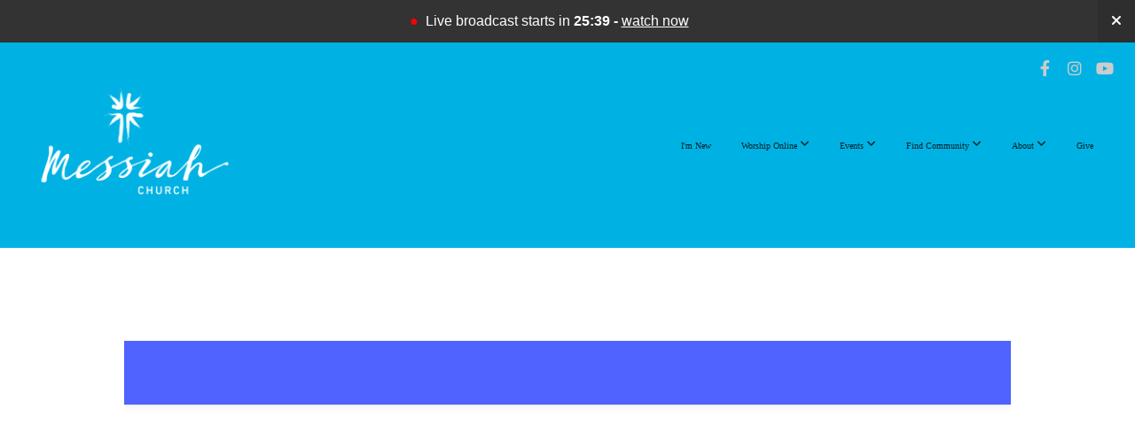

--- FILE ---
content_type: text/html; charset=UTF-8
request_url: https://www.messiahchurch.org/event/the-wizard-of-oz-auditions-adults-2/
body_size: 9621
content:
<!DOCTYPE html>
<html class="wf-loading">
	<head>
		<meta http-equiv="Content-Type" content="text/html; charset=utf-8" />
		<meta name="viewport" content="width=device-width, initial-scale=1.0" />
<meta name="provider" content="snappages" />
<meta http-equiv="X-UA-Compatible" content="IE=Edge"/>
    <meta name="keywords" content="messiah, umc, united methodist church, plymouth, minneapolis, minnesota, mn, inclusive, reconciling, youth, family, service, kids, ministry, worship, mission, progressive, church, sunday, worship, service, choir, band" />
    <meta name="description" content="Messiah Church - a United Methodist Church in Plymouth, MN" />
<link rel="shortcut icon" href="https://storage2.snappages.site/K42VMN/assets/favicon.png">
<title></title>
    <script defer src="https://ajax.googleapis.com/ajax/libs/jquery/2.1.3/jquery.min.js"></script>
<script>
	var wid=45120, pid=0, ptype='event', tid=60339, custom_fonts = "Lato:100,100italic,300,300italic,regular,italic,700,700italic,900,900italic&display=swap";var page_type="event", render_url="https://site.snappages.site";</script>
<link href="https://assets2.snappages.site/global/styles/website.min.css?v=1769112211" type="text/css" rel="stylesheet" /><script defer src="https://assets2.snappages.site/global/assets/js/website.min.js?v=1769112211" type="text/javascript"></script><link class="core-style" href="https://storage2.snappages.site/K42VMN/assets/themes/60339/style1769309089.css" type="text/css" rel="stylesheet" />
<link href="https://site.snappages.site/assets/icons/fontawesome/webfonts/fa-brands-400.woff2" rel="preload" as="font" type="font/woff2" crossorigin="anonymous"/>
<link href="https://site.snappages.site/assets/icons/fontawesome/webfonts/fa-regular-400.woff2" rel="preload" as="font" type="font/woff2" crossorigin="anonymous"/>
<link href="https://site.snappages.site/assets/icons/fontawesome/webfonts/fa-solid-900.woff2" rel="preload" as="font" type="font/woff2" crossorigin="anonymous"/>
<link href="https://site.snappages.site/assets/icons/fontawesome/css/all.min.css" rel="stylesheet"/>
<link href="https://site.snappages.site/assets/icons/fontawesome/css/all.min.css" rel="stylesheet"/>
<noscript><link href="https://site.snappages.site/assets/icons/fontawesome/css/all.min.css" rel="stylesheet" as="style"/></noscript>
<link href="https://site.snappages.site/assets/icons/fontawesome/css/v4-shims.min.css" rel="preload" as="style" onload="this.rel='stylesheet'"/>
<noscript><link href="https://site.snappages.site/assets/icons/fontawesome/css/v4-shims.min.css" rel="stylesheet" as="style"/></noscript>
<link href="https://assets2.snappages.site/global/assets/icons/pixeden/css/pe-icon-7-stroke.min.css" rel="preload" as="style" onload="this.rel='stylesheet'"/>
<noscript><link href="https://assets2.snappages.site/global/assets/icons/pixeden/css/pe-icon-7-stroke.min.css" rel="stylesheet" as="style"/></noscript>
<link href="https://assets2.snappages.site/global/assets/icons/typicons/typicons.min.css" rel="preload" as="style" onload="this.rel='stylesheet'"/>
<noscript><link href="https://assets2.snappages.site/global/assets/icons/typicons/typicons.min.css" rel="preload" as="stylesheet"/></noscript>
<link href="https://use.typekit.net/hqk1yln.css" rel="stylesheet" />

<svg xmlns="https://www.w3.org/2000/svg" style="display:none;">
    <symbol id="sp-icon-amazon" viewBox="0 0 50 50">
        <g fill-rule="nonzero">
          <path id="Shape" d="M0.0909090909,38.8 C0.242409091,38.53335 0.484818182,38.51665 0.818181818,38.75 C8.39390909,43.58335 16.6363636,46 25.5454545,46 C31.4848182,46 37.3484545,44.78335 43.1363636,42.35 C43.2878636,42.28335 43.5075455,42.18335 43.7954545,42.05 C44.0833182,41.91665 44.2878636,41.81665 44.4090909,41.75 C44.8636364,41.55 45.2196818,41.65 45.4772727,42.05 C45.7348182,42.45 45.6515,42.81665 45.2272727,43.15 C44.6818182,43.58335 43.9848182,44.08335 43.1363636,44.65 C40.5302727,46.35 37.6211818,47.66665 34.4090909,48.6 C31.1969545,49.53335 28.0605909,50 25,50 C20.2727273,50 15.803,49.09165 11.5909091,47.275 C7.37877273,45.45835 3.60604545,42.9 0.272727273,39.6 C0.0909090909,39.43335 0,39.26665 0,39.1 C0,39 0.0302727273,38.9 0.0909090909,38.8 Z M13.7727273,24.55 C13.7727273,22.25 14.2878636,20.28335 15.3181818,18.65 C16.3484545,17.01665 17.7575455,15.78335 19.5454545,14.95 C21.1818182,14.18335 23.1969545,13.63335 25.5909091,13.3 C26.4090909,13.2 27.7424091,13.06665 29.5909091,12.9 L29.5909091,12.05 C29.5909091,9.91665 29.3787727,8.48335 28.9545455,7.75 C28.3181818,6.75 27.3181818,6.25 25.9545455,6.25 L25.5909091,6.25 C24.5909091,6.35 23.7272727,6.7 23,7.3 C22.2727273,7.9 21.803,8.73335 21.5909091,9.8 C21.4696818,10.46665 21.1666364,10.85 20.6818182,10.95 L15.4545455,10.25 C14.9393636,10.11665 14.6818182,9.81665 14.6818182,9.35 C14.6818182,9.25 14.6969545,9.13335 14.7272727,9 C15.2424091,6.03335 16.5075455,3.83335 18.5227273,2.4 C20.5378636,0.96665 22.8939091,0.16665 25.5909091,0 L26.7272727,0 C30.1818182,0 32.8787727,0.98335 34.8181818,2.95 C35.1223778,3.2848521 35.4034595,3.64418094 35.6590909,4.025 C35.9166364,4.40835 36.1211818,4.75 36.2727273,5.05 C36.4242273,5.35 36.5605909,5.78335 36.6818182,6.35 C36.803,6.91665 36.8939091,7.30835 36.9545455,7.525 C37.0151364,7.74165 37.0605909,8.20835 37.0909091,8.925 C37.1211818,9.64165 37.1363636,10.06665 37.1363636,10.2 L37.1363636,22.3 C37.1363636,23.16665 37.25,23.95835 37.4772727,24.675 C37.7045455,25.39165 37.9242273,25.90835 38.1363636,26.225 C38.3484545,26.54165 38.6969545,27.05 39.1818182,27.75 C39.3636364,28.05 39.4545455,28.31665 39.4545455,28.55 C39.4545455,28.81665 39.3333182,29.05 39.0909091,29.25 C36.5757273,31.65 35.2120909,32.95 35,33.15 C34.6363636,33.45 34.1969545,33.48335 33.6818182,33.25 C33.2575455,32.85 32.8863636,32.46665 32.5681818,32.1 C32.25,31.73335 32.0227273,31.46665 31.8863636,31.3 C31.75,31.13335 31.5302727,30.80835 31.2272727,30.325 C30.9242273,29.84165 30.7120909,29.51665 30.5909091,29.35 C28.8939091,31.38335 27.2272727,32.65 25.5909091,33.15 C24.5605909,33.48335 23.2878636,33.65 21.7727273,33.65 C19.4393636,33.65 17.5227273,32.85835 16.0227273,31.275 C14.5227273,29.69165 13.7727273,27.45 13.7727273,24.55 Z M21.5909091,23.55 C21.5909091,24.85 21.8863636,25.89165 22.4772727,26.675 C23.0681818,27.45835 23.8636364,27.85 24.8636364,27.85 C24.9545455,27.85 25.0833182,27.83335 25.25,27.8 C25.4166364,27.76665 25.5302727,27.75 25.5909091,27.75 C26.8636364,27.38335 27.8484545,26.48335 28.5454545,25.05 C28.8787727,24.41665 29.1287727,23.725 29.2954545,22.975 C29.4620909,22.225 29.553,21.61665 29.5681818,21.15 C29.5833182,20.68335 29.5909091,19.91665 29.5909091,18.85 L29.5909091,17.6 C27.8333182,17.6 26.5,17.73335 25.5909091,18 C22.9242273,18.83335 21.5909091,20.68335 21.5909091,23.55 Z M40.6818182,39.65 C40.7424091,39.51665 40.8333182,39.38335 40.9545455,39.25 C41.7120909,38.68335 42.4393636,38.3 43.1363636,38.1 C44.2878636,37.76665 45.4090909,37.58335 46.5,37.55 C46.803,37.51665 47.0909091,37.53335 47.3636364,37.6 C48.7272727,37.73335 49.5454545,37.98335 49.8181818,38.35 C49.9393636,38.55 50,38.85 50,39.25 L50,39.6 C50,40.76665 49.7120909,42.14165 49.1363636,43.725 C48.5605909,45.30835 47.7575455,46.58335 46.7272727,47.55 C46.5757273,47.68335 46.4393636,47.75 46.3181818,47.75 C46.2575455,47.75 46.1969545,47.73335 46.1363636,47.7 C45.9545455,47.6 45.9090909,47.41665 46,47.15 C47.1211818,44.25 47.6818182,42.23335 47.6818182,41.1 C47.6818182,40.73335 47.6211818,40.46665 47.5,40.3 C47.1969545,39.9 46.3484545,39.7 44.9545455,39.7 C44.4393636,39.7 43.8333182,39.73335 43.1363636,39.8 C42.3787727,39.9 41.6818182,40 41.0454545,40.1 C40.8636364,40.1 40.7424091,40.06665 40.6818182,40 C40.6211818,39.93335 40.6060455,39.86665 40.6363636,39.8 C40.6363636,39.76665 40.6515,39.71665 40.6818182,39.65 Z"/>
        </g>
    </symbol>
    <symbol id="sp-icon-roku" viewBox="0 0 50 50">
        <g>
          <path id="Combined-Shape" d="M8,0 L42,0 C46.418278,-8.11624501e-16 50,3.581722 50,8 L50,42 C50,46.418278 46.418278,50 42,50 L8,50 C3.581722,50 5.41083001e-16,46.418278 0,42 L0,8 C-5.41083001e-16,3.581722 3.581722,8.11624501e-16 8,0 Z M9.94591393,22.6758056 C9.94591393,23.9554559 8.93797503,25.0040346 7.705466,25.0040346 L6.5944023,25.0040346 L6.5944023,20.3268077 L7.705466,20.3268077 C8.93797503,20.3268077 9.94591393,21.3746529 9.94591393,22.6758056 Z M15,32 L11.1980679,26.5137477 C12.6117075,25.6540149 13.5405811,24.2489259 13.5405811,22.6758056 C13.5405811,20.0964239 11.1176341,18 8.14917631,18 L3,18 L3,31.9899135 L6.5944023,31.9899135 L6.5944023,27.3332264 L7.6834372,27.3332264 L10.9214498,32 L15,32 Z M19.4209982,23.6089545 C20.3760082,23.6089545 21.1686305,24.9005713 21.1686305,26.4995139 C21.1686305,28.098368 20.3760082,29.3917084 19.4209982,29.3917084 C18.4876486,29.3917084 17.6937241,28.0984122 17.6937241,26.4995139 C17.6937241,24.9006155 18.4876486,23.6089545 19.4209982,23.6089545 Z M24.8610089,26.4995139 C24.8610089,23.4472925 22.4211995,21 19.4209982,21 C16.4217953,21 14,23.4472925 14,26.4995139 C14,29.5540333 16.4217953,32 19.4209982,32 C22.4211995,32 24.8610089,29.5540333 24.8610089,26.4995139 Z M33.154894,21.2236663 L29.0835675,25.3681007 L29.0835675,21.2099662 L25.549974,21.2099662 L25.549974,31.7778363 L29.0835675,31.7778363 L29.0835675,27.4910969 L33.3340371,31.7778363 L37.7816639,31.7778363 L32.3803293,26.2779246 L36.8541742,21.7246949 L36.8541742,27.9961029 C36.8541742,30.0783079 38.0840844,31.9999116 41.1813884,31.9999116 C42.6517766,31.9999116 44.001101,31.1508546 44.6569026,30.3826285 L46.24575,31.7777921 L47,31.7777921 L47,21.2236663 L43.4663631,21.2236663 L43.4663631,28.056914 C43.0684459,28.7640196 42.5140009,29.2086122 41.657092,29.2086122 C40.7876817,29.2086122 40.3887661,28.6838515 40.3887661,27.0054037 L40.3887661,21.2236663 L33.154894,21.2236663 Z"/>
        </g>
    </symbol>
    <symbol id="sp-icon-google-play" viewBox="0 0 50 50">
	    <g fill-rule="nonzero">
	      <path id="top" d="M7.60285132,19.9078411 C12.5081466,14.9434827 20.3874745,6.92617108 24.6425662,2.55295316 L27.0855397,0.0509164969 L30.6904277,3.63645621 C32.6802444,5.62627291 34.2953157,7.30040733 34.2953157,7.35947047 C34.2953157,7.55651731 3.60386965,24.6751527 3.2296334,24.6751527 C3.01272912,24.6751527 4.70723014,22.8431772 7.60285132,19.9078411 Z" transform="matrix(1 0 0 -1 0 24.726)"/>
	            <path id="Shape" d="M0.767311609,49.8798639 C0.5901222,49.6828171 0.353869654,49.2693751 0.235234216,48.9735503 C0.0773930754,48.5794566 0.0183299389,41.3498232 0.0183299389,25.6690696 C0.0183299389,0.749517674 -0.0407331976,2.04992501 1.20010183,1.16295963 L1.83044807,0.709802806 L13.9256619,12.8050167 L26.0213849,24.9012488 L22.9088595,28.05298 C21.1950102,29.7866867 15.5804481,35.4796602 10.4394094,40.7194769 C1.61405295,49.6833262 1.06262729,50.2148945 0.767311609,49.8798639 Z" transform="matrix(1 0 0 -1 0 50.66)"/>
	            <path id="Shape" d="M32.1283096,28.868403 L28.287169,25.0272624 L31.5376782,21.7375476 C33.3304481,19.9249203 34.8864562,18.408627 34.9852342,18.3689121 C35.2214868,18.309849 45.0320774,23.6876494 45.5442974,24.1601545 C45.7413442,24.3373439 45.9974542,24.7711525 46.1155804,25.1453887 C46.450611,26.1499712 45.938391,27.0364274 44.5595723,27.8638205 C43.5748473,28.454961 37.3691446,31.9417227 36.3447047,32.4732909 C35.9893075,32.6703378 35.5560081,32.2961015 32.1283096,28.868403 Z" transform="matrix(1 0 0 -1 0 50.884)"/>
	            <path id="bottom" d="M16.1323829,37.9725051 C10.0850305,31.9643585 5.19959267,27.0392057 5.27851324,27.0392057 C5.33757637,27.0392057 5.84979633,27.2953157 6.401222,27.6104888 C7.48472505,28.2016293 28.8783096,39.9419552 31.3406314,41.2815682 C33.9210794,42.660387 34.0198574,42.1680244 30.4541752,45.7535642 C28.7204684,47.4872709 27.2627291,48.9052953 27.203666,48.9052953 C27.1446029,48.885947 22.160387,43.9806517 16.1323829,37.9725051 Z" transform="matrix(1 0 0 -1 0 75.945)"/>
	    </g>
    </symbol>
    <symbol id="sp-icon-apple" viewBox="0 0 50 50">
	    <g fill-rule="nonzero">
	      <path id="Shape" d="M33.9574406,26.5634279 C34.0276124,34.1300976 40.5866722,36.6480651 40.6593407,36.6801167 C40.6038808,36.8576056 39.6113106,40.2683744 37.2037125,43.7914576 C35.1223643,46.8374278 32.9623738,49.8720595 29.5596196,49.9349127 C26.2160702,49.9966052 25.1409344,47.9496797 21.3183084,47.9496797 C17.4968415,47.9496797 16.3023155,49.8721487 13.1372718,49.9966945 C9.85274871,50.1212403 7.35152871,46.7030612 5.25306112,43.668251 C0.964911488,37.4606036 -2.31212183,26.1269374 2.08810657,18.476523 C4.27404374,14.6772963 8.18048359,12.2714647 12.420574,12.2097721 C15.6458924,12.1481688 18.6901193,14.3824933 20.6618852,14.3824933 C22.6324029,14.3824933 26.3318047,11.6955185 30.2209468,12.0901367 C31.8490759,12.1579896 36.4193394,12.748667 39.353895,17.0498265 C39.1174329,17.1966031 33.9007325,20.2374843 33.9574406,26.5634279 M27.6736291,7.98325071 C29.4174035,5.86972218 30.5910653,2.92749548 30.2708784,0 C27.7573538,0.101154388 24.7179418,1.67712725 22.9150518,3.78949514 C21.2993165,5.66009243 19.8842887,8.65410161 20.2660876,11.5236543 C23.0677001,11.7406943 25.9297656,10.0981184 27.6736291,7.98325071"/>
	    </g>
    </symbol>
    <symbol id="sp-icon-windows" viewBox="0 0 50 50">
	    <g fill-rule="nonzero">
	      <path id="Shape" d="M0,7.0733463 L20.3540856,4.30155642 L20.3628405,23.9346304 L0.0184824903,24.0503891 L0,7.07354086 L0,7.0733463 Z M20.344358,26.1964981 L20.3599222,45.8466926 L0.0157587549,43.0496109 L0.0145914397,26.064786 L20.3441634,26.1964981 L20.344358,26.1964981 Z M22.8116732,3.93871595 L49.7992218,0 L49.7992218,23.6848249 L22.8116732,23.8988327 L22.8116732,3.93891051 L22.8116732,3.93871595 Z M49.8054475,26.381323 L49.7990272,49.9593385 L22.8114786,46.1503891 L22.7737354,26.3371595 L49.8054475,26.381323 Z"/>
	    </g>
    </symbol>
</svg>

	</head>
	<body>
		<div id="sp-wrapper">
			<header id="sp-header">
				<div id="sp-bar"><div id="sp-bar-text"><span></span></div><div id="sp-bar-social" class="sp-social-holder" data-style="icons" data-shape="circle"><a class="facebook" href="https:www.facebook.com/messiahchurchmn" target="_blank" data-type="facebook"><i class="fa fa-fw fa-facebook"></i></a><a class="instagram" href="https://www.instagram.com/messiahchurchmn" target="_blank" data-type="instagram"><i class="fa fa-fw fa-instagram"></i></a><a class="youtube" href="https://www.youtube.com/messiahchurchmn" target="_blank" data-type="youtube"><i class="fa fa-fw fa-youtube"></i></a></div></div>
				<div id="sp-logo"><a href="/home" target="_self"><img src="https://storage2.snappages.site/K42VMN/assets/images/16459847_1500x1050_500.png" width="240px"/></a></div>
				<div id="sp-nav"><nav id="sp-nav-links"><ul><li style="z-index:1250;" id="nav_home" data-type="basic"><a href="/" target="_self"><span></span>Home</a></li><li style="z-index:1249;" id="nav_new" data-type="basic"><a href="/new" target="_self"><span></span>I'm New</a></li><li style="z-index:1248;" id="nav_worship" data-type="folder"><a href="/worship" target="_self"><span></span>Worship Online&nbsp;<i class="fa fa-angle-down" style="font-size:12px;vertical-align:10%;"></i></a><ul class="sp-second-nav"><li id="nav_live"><a href="/live" target="_self"><span></span>Live</a></li><li id="nav_ondemand"><a href="/ondemand" target="_self"><span></span>On Demand Library</a></li><li id="nav_resources"><a href="/resources" target="_self"><span></span>Weekly Resources</a></li><li id="nav_connect-card"><a href="https://messiahchurchmn.churchcenter.com/people/forms/870464" target="_blank"><span></span>Connect Card</a></li></ul></li><li style="z-index:1247;" id="nav_upcomingevents" data-type="folder"><a href="/upcomingevents" target="_self"><span></span>Events&nbsp;<i class="fa fa-angle-down" style="font-size:12px;vertical-align:10%;"></i></a><ul class="sp-second-nav"><li id="nav_events"><a href="/events" target="_self"><span></span>Upcoming Events</a></li><li id="nav_faith-in-action"><a href="/faith-in-action" target="_self"><span></span>Faith in Action</a></li><li id="nav_cinderella"><a href="/cinderella" target="_self"><span></span>Cinderella</a></li></ul></li><li style="z-index:1246;" id="nav_community" data-type="folder"><a href="/community" target="_self"><span></span>Find Community&nbsp;<i class="fa fa-angle-down" style="font-size:12px;vertical-align:10%;"></i></a><ul class="sp-second-nav"><li id="nav_kids"><a href="/kids" target="_self"><span></span>Kids</a></li><li id="nav_youth"><a href="/youth" target="_self"><span></span>Youth</a></li><li id="nav_small-groups"><a href="/small-groups" target="_self"><span></span>Small Groups</a></li><li id="nav_worship-and-music"><a href="/worship-and-music" target="_self"><span></span>Worship &amp; Music</a></li><li id="nav_make-an-impact"><a href="/make-an-impact" target="_self"><span></span>Make an Impact</a></li><li id="nav_creationcare"><a href="/creationcare" target="_self"><span></span>Creation Care</a></li><li id="nav_care"><a href="/care" target="_self"><span></span>Care &amp; Support</a></li><li id="nav_messiah-church-app"><a href="https://subsplash.com/messiahchurch/app" target="_blank"><span></span>Messiah Church App</a></li></ul></li><li style="z-index:1245;" id="nav_about" data-type="folder"><a href="/about" target="_self"><span></span>About&nbsp;<i class="fa fa-angle-down" style="font-size:12px;vertical-align:10%;"></i></a><ul class="sp-second-nav"><li id="nav_welcome-to-messiah"><a href="/welcome-to-messiah" target="_self"><span></span>Welcome to Messiah</a></li><li id="nav_pledge"><a href="/pledge" target="_self"><span></span>Stewardship &amp; Capital Campaigns</a></li><li id="nav_inclusion"><a href="/inclusion" target="_self"><span></span>Inclusion Ministry</a></li><li id="nav_staff"><a href="/staff" target="_self"><span></span>Pastors, Staff &amp; Leadership</a></li><li id="nav_accessibility"><a href="/accessibility" target="_self"><span></span>Accessibility</a></li><li id="nav_baptisms-weddings-amp-funerals"><a href="/baptisms-weddings-amp-funerals" target="_self"><span></span>Baptisms, Weddings &amp; Funerals</a></li><li id="nav_employment"><a href="/employment" target="_self"><span></span>Employment at Messiah</a></li><li id="nav_contact"><a href="/contact" target="_self"><span></span>Contact</a></li></ul></li><li style="z-index:1244;" id="nav_give" data-type="basic"><a href="/give" target="_self"><span></span>Give</a></li></ul></nav></div><div id="sp-nav-button"></div>
			</header>
			<main id="sp-content">
				<section class="sp-section sp-scheme-0" data-index="" data-scheme="0"><div class="sp-section-slide"  data-label="Main" ><div class="sp-section-content" ><div class="sp-grid sp-col sp-col-24"><div class="sp-block sp-subsplash_event-block " data-type="subsplash_event" data-id="" style="text-align:center;"><div class="sp-block-content"  style=""><div class="sp-subsplash-holder"  data-source="the-wizard-of-oz-auditions-adults-2"><iframe src="https://subsplash.com/+s45z/lb/ev/+the-wizard-of-oz-auditions-adults-2?embed=true" frameborder="0" style="width:100%;max-width:1000px;"></iframe></div></div></div></div></div></div></section>
			</main>
			<footer id="sp-footer">
				<section class="sp-section sp-scheme-8" data-index="" data-scheme="8"><div class="sp-section-slide" data-order="a79064da-8e21-41a8-8088-660d445e8678,68313176-188b-4a0c-8613-e968d485bd9f,4946c74a-18e8-4ed4-bc12-b2009c8dd260,40245d8a-7db0-45ef-8a7a-1a0b2c502818,c5f1d809-0956-49b4-b907-4e2ec8def70a,a1f62c11-4a69-4a1e-bb24-4742ed3b1a3f,42552c7a-5a0c-43af-9551-4db3058a4179,8385c9d5-199e-486a-9559-86aeb1b38507,91601045-2f9b-4a3c-aeab-cd641a626776,422e6b9e-11de-4b2a-be22-b0289739305d,c65b412e-e563-409d-8b78-09867f13667b,bcb9b36d-d3c9-4aaf-bf3f-f2dd08478a24,0a20076b-efe0-4274-a512-9d8c1716d6de,0e4918ce-cd52-4a52-8ecc-a6c073d666bd,1070af82-7c29-4984-8bb8-bacd8d9f7c39,85760d7e-6c04-4cbb-89b8-5d841d554663,a1428cf5-8808-4ca2-a12e-e2a2c0e2ed3b,841b2942-499a-46a9-b28d-5a5fba9ee6a0,f358e470-86cc-4615-8f5a-d308c71c2b77,dbdd3e61-8c0f-4227-b6a9-b9e52c04328b,40894813-7fa5-4b22-8ed0-c93284e4d677,65a8a97c-f428-480a-a8a8-201f5e374c32,602c52f4-2682-42ef-a1ee-6fb06f8f9d44,36d41000-508d-4f8b-93ad-2013385044ec"  data-label="Main" ><div class="sp-section-content" ><div class="sp-grid sp-col sp-col-24"><div class="sp-block sp-divider-block " data-type="divider" data-id="a79064da-8e21-41a8-8088-660d445e8678" style="text-align:start;"><div class="sp-block-content"  style=""><div class="sp-divider-holder"></div></div></div><div class="sp-block sp-heading-block " data-type="heading" data-id="68313176-188b-4a0c-8613-e968d485bd9f" style="text-align:start;padding-left:30px;padding-right:30px;"><div class="sp-block-content"  style=""><span class='h2'  data-color="@color3"><h2  style='color:@color3;'>Upcoming Events</h2></span></div></div><div class="sp-row"><div class="sp-col sp-col-16"><div class="sp-row"><div class="sp-col sp-col-8"><div class="sp-block sp-image-block " data-type="image" data-id="4946c74a-18e8-4ed4-bc12-b2009c8dd260" style="text-align:left;padding-top:15px;padding-bottom:15px;padding-left:30px;padding-right:30px;"><div class="sp-block-content"  style=""><div class="sp-image-holder" style="background-image:url(https://storage2.snappages.site/K42VMN/assets/images/22707644_500x250_500.jpg);"  data-source="K42VMN/assets/images/22707644_500x250_2500.jpg" data-pos="top-center"><img src="https://storage2.snappages.site/K42VMN/assets/images/22707644_500x250_500.jpg" class="fill" alt="" /><div class="sp-image-title"></div><div class="sp-image-caption"></div></div></div></div><div class="sp-block sp-text-block " data-type="text" data-id="40245d8a-7db0-45ef-8a7a-1a0b2c502818" style="text-align:left;padding-top:5px;padding-bottom:5px;padding-left:30px;padding-right:30px;"><div class="sp-block-content"  style=""><b>Put your Faith in Action</b><br><br>We know you are praying and asking how to support our immigrant neighbors. <i>Lord, what is mine to do?</i> <a href="/faith-in-action" rel="" target="_self">Click here</a> for a few ways.<br><br></div></div></div><div class="sp-col sp-col-8"><div class="sp-block sp-image-block " data-type="image" data-id="c5f1d809-0956-49b4-b907-4e2ec8def70a" style="text-align:left;padding-left:30px;padding-right:30px;"><div class="sp-block-content"  style=""><div class="sp-image-holder" style="background-image:url(https://storage2.snappages.site/K42VMN/assets/images/22806631_500x250_500.jpg);"  data-source="K42VMN/assets/images/22806631_500x250_2500.jpg" data-target="_self" data-pos="top-center"><img src="https://storage2.snappages.site/K42VMN/assets/images/22806631_500x250_500.jpg" class="fill" alt="" /><div class="sp-image-title"></div><div class="sp-image-caption"></div></div></div></div><div class="sp-block sp-text-block " data-type="text" data-id="a1f62c11-4a69-4a1e-bb24-4742ed3b1a3f" style="text-align:left;padding-top:5px;padding-bottom:5px;padding-left:30px;padding-right:30px;"><div class="sp-block-content"  style=""><b>Scout Sunday</b><b><br>Sunday, &nbsp;February 8 @ 8:45-11:30 am<br></b><br>Sunday, February 8, is Scout Sunday at Messiah. Scout Sunday offers an opportunity for the congregation to honor all Boy and Girl Scouts, and gives Scouting America Troops 3570 and 5570 and Cub Scout Pack 388 an opportunity to thank Messiah Church for their support. All Messiah students in grades K-12 in scouting activities are invited to wear their uniforms and be recognized for their good deeds. Scouts will be greeting, ushering, reading scripture, and giving testimonies.<br><br></div></div></div></div></div><div class="sp-col sp-col-8"><div class="sp-block sp-image-block " data-type="image" data-id="42552c7a-5a0c-43af-9551-4db3058a4179" style="text-align:left;padding-top:15px;padding-bottom:15px;padding-left:30px;padding-right:30px;"><div class="sp-block-content"  style=""><div class="sp-image-holder" style="background-image:url(https://storage2.snappages.site/K42VMN/assets/images/22806684_500x250_500.jpg);"  data-source="K42VMN/assets/images/22806684_500x250_2500.jpg" data-pos="top-center"><img src="https://storage2.snappages.site/K42VMN/assets/images/22806684_500x250_500.jpg" class="fill" alt="" /><div class="sp-image-title"></div><div class="sp-image-caption"></div></div></div></div><div class="sp-block sp-text-block " data-type="text" data-id="8385c9d5-199e-486a-9559-86aeb1b38507" style="text-align:left;padding-top:5px;padding-bottom:5px;padding-left:30px;padding-right:30px;"><div class="sp-block-content"  style=""><b>Rainforest Falls Summer Camp</b><b><br>June 8-12 @ 9 am-12 pm</b><br><br>Save the date! June 8-12, join us at Rainforest Falls Summer Vacation Bible Camp for music, art, games, science, and more! Beneath a canopy of chattering birds and howling monkeys, kids preschool-5th grade will plunge into an adventure of discovering the nature of God. They’ll explore what it means to be rooted in relationship with God, their safe place in life’s storms. Rainforest Falls will immerse kids in five mornings of faith-building fun. All are welcome! Registration coming soon...<br><br></div></div></div></div><div class="sp-block sp-button-block " data-type="button" data-id="91601045-2f9b-4a3c-aeab-cd641a626776" style="text-align:center;padding-top:45px;padding-bottom:45px;"><div class="sp-block-content"  style=""><span class="text-reset"><a class="sp-button" href="/events" target="_self"  data-label="Go To Full Events Calendar" data-text-color="@color1" style="color:@color1 !important;">Go To Full Events Calendar</a></span></div></div><div class="sp-block sp-divider-block " data-type="divider" data-id="422e6b9e-11de-4b2a-be22-b0289739305d" style="text-align:start;"><div class="sp-block-content"  style=""><div class="sp-divider-holder"></div></div></div><div class="sp-row"><div class="sp-col sp-col-6"><div class="sp-block sp-heading-block " data-type="heading" data-id="c65b412e-e563-409d-8b78-09867f13667b" style="text-align:left;padding-top:5px;padding-bottom:5px;padding-left:15px;padding-right:15px;"><div class="sp-block-content"  style=""><span class='h3' ><h3 ><b>About</b></h3></span></div></div><div class="sp-block sp-text-block " data-type="text" data-id="bcb9b36d-d3c9-4aaf-bf3f-f2dd08478a24" style="text-align:left;padding-top:0px;padding-bottom:0px;padding-left:15px;padding-right:15px;"><div class="sp-block-content"  style="">Messiah is an inclusive community who have come alongside each other to love God, love each other and love the world. We are an active United Methodist congregation that gathers around worship, care, service, and community.&nbsp;</div></div></div><div class="sp-col sp-col-5"><div class="sp-block sp-heading-block " data-type="heading" data-id="0a20076b-efe0-4274-a512-9d8c1716d6de" style="text-align:left;"><div class="sp-block-content"  style=""><span class='h3' ><h3 ><b>Worship Times</b></h3></span></div></div><div class="sp-block sp-text-block " data-type="text" data-id="0e4918ce-cd52-4a52-8ecc-a6c073d666bd" style="text-align:left;padding-top:5px;padding-bottom:5px;padding-left:15px;padding-right:15px;"><div class="sp-block-content"  style=""><b>Sundays In Person and Online</b><br>8:45 am Traditional<br>10:30 am Contemporary<br><i><br>Nursery, KID Street, and Middle School Sunday School meet during worship.&nbsp;</i></div></div></div><div class="sp-col sp-col-4"><div class="sp-block sp-heading-block " data-type="heading" data-id="1070af82-7c29-4984-8bb8-bacd8d9f7c39" style="text-align:left;"><div class="sp-block-content"  style=""><span class='h3' ><h3 ><b>Contact&nbsp;</b></h3></span></div></div><div class="sp-block sp-text-block " data-type="text" data-id="85760d7e-6c04-4cbb-89b8-5d841d554663" style="text-align:left;padding-top:5px;padding-bottom:5px;padding-left:15px;padding-right:15px;"><div class="sp-block-content"  style=""><b>Messiah Church</b><br><a href="https://maps.app.goo.gl/RuQYBNfX97xk4mdC6" rel="noopener noreferrer" target="_blank">17805 County Road 6
Plymouth, MN 55447</a><br>(763) 473-6968<br><a href="mailto:info@messiahchurch.org?subject=" rel="" target="">info@messiahchurch.org</a></div></div></div><div class="sp-col sp-col-5"><div class="sp-block sp-heading-block " data-type="heading" data-id="a1428cf5-8808-4ca2-a12e-e2a2c0e2ed3b" style="text-align:left;"><div class="sp-block-content"  style=""><span class='h3' ><h3 ><b>Office Hours</b></h3></span></div></div><div class="sp-block sp-text-block " data-type="text" data-id="841b2942-499a-46a9-b28d-5a5fba9ee6a0" style="text-align:left;padding-top:5px;padding-bottom:5px;"><div class="sp-block-content"  style="">Monday-Thursday<br>9 am-4 pm; closed Fridays<br><br></div></div></div><div class="sp-col sp-col-4"><div class="sp-block sp-heading-block " data-type="heading" data-id="f358e470-86cc-4615-8f5a-d308c71c2b77" style="text-align:left;"><div class="sp-block-content"  style=""><span class='h3' ><h3 ><b>Follow Us</b></h3></span></div></div><div class="sp-block sp-social-block " data-type="social" data-id="dbdd3e61-8c0f-4227-b6a9-b9e52c04328b" style="text-align:left;padding-top:0px;padding-bottom:0px;"><div class="sp-block-content"  style=""><div class="sp-social-holder" style="font-size:22px;margin-top:-6px;"  data-style="icons" data-shape="circle"><a class="facebook" href="https://www.facebook.com/messiahchurchmn" target="_blank" style="margin-right:6px;margin-top:6px;"><i class="fa fa-fw fa-facebook"></i></a><a class="instagram" href="https://www.instagram.com/messiahchurchmn" target="_blank" style="margin-right:6px;margin-top:6px;"><i class="fa fa-fw fa-instagram"></i></a><a class="youtube" href="https://www.youtube.com/MessiahChurchMN" target="_blank" style="margin-right:6px;margin-top:6px;"><i class="fa fa-fw fa-youtube"></i></a></div></div></div><div class="sp-block sp-heading-block " data-type="heading" data-id="40894813-7fa5-4b22-8ed0-c93284e4d677" style="text-align:left;"><div class="sp-block-content"  style=""><span class='h3' ><h3 ><b>Download Our App</b></h3></span></div></div><div class="sp-block sp-social-block " data-type="social" data-id="65a8a97c-f428-480a-a8a8-201f5e374c32" style="padding-top:5px;padding-bottom:5px;"><div class="sp-block-content"  style=""><div class="sp-social-holder" style="font-size:22px;margin-top:-0px;"  data-style="icons" data-shape="square"><a class="heart" href="https://subsplash.com/messiahchurch/app" target="_blank" style="margin-right:0px;margin-top:0px;"><i class="fa fa-fw fa-heart"></i></a></div></div></div></div></div><div class="sp-block sp-divider-block  sp-hide-mobile" data-type="divider" data-id="602c52f4-2682-42ef-a1ee-6fb06f8f9d44" style="text-align:center;"><div class="sp-block-content"  style=""><div class="sp-divider-holder"></div></div></div><div class="sp-block sp-text-block  sp-hide-mobile" data-type="text" data-id="36d41000-508d-4f8b-93ad-2013385044ec" style="text-align:start;"><div class="sp-block-content"  style="">© 2026 Messiah Church. All rights reserved. | <a href="/photo-use-policy" rel="" target="_self">Photo Use Policy</a></div></div></div></div></div></section><div id="sp-footer-extra"><div id="sp-footer-brand"><a href="https://snappages.com?utm_source=user&utm_medium=footer" target="_blank" title="powered by SnapPages Website Builder">powered by &nbsp;<span>SnapPages</span></a></div></div>
			</footer>
		</div>
	
	</body>
</html>
